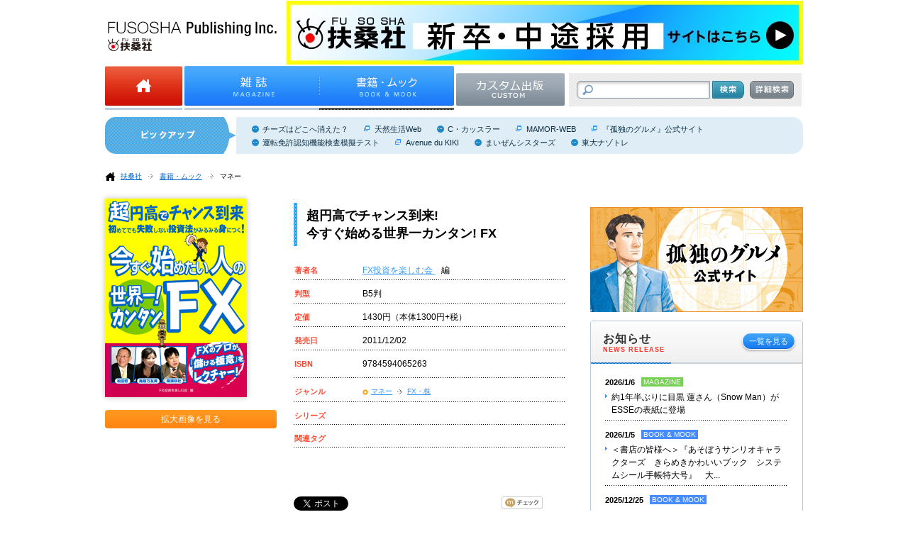

--- FILE ---
content_type: text/html; charset=UTF-8
request_url: https://www.fusosha.co.jp/books/detail/9784594065263
body_size: 80912
content:
<!DOCTYPE HTML>
<html lang="ja">
	<head prefix="og: http://ogp.me/ns# fb: http://ogp.me/ns/fb#">
<!-- Google Tag Manager -->
<script>(function(w,d,s,l,i){w[l]=w[l]||[];w[l].push({'gtm.start':
new Date().getTime(),event:'gtm.js'});var f=d.getElementsByTagName(s)[0],
j=d.createElement(s),dl=l!='dataLayer'?'&l='+l:'';j.async=true;j.src=
'https://www.googletagmanager.com/gtm.js?id='+i+dl;f.parentNode.insertBefore(j,f);
})(window,document,'script','dataLayer','GTM-KQDCL77');</script>
<!-- End Google Tag Manager -->
		<meta charset="UTF-8">
		<title>今すぐ始める世界一カンタン! FX|書籍詳細|扶桑社</title>
		<meta name="description" content="超円高で大チャンス。これ以上簡単な本はないと断言できるFX本!">
		<meta name="keywords" content="今すぐ始める世界一カンタン! FX,FX投資を楽しむ会,マネー,FX・株,扶桑社,書籍">
		<meta name="author" content="FX投資を楽しむ会">
        <meta property="og:image" content="https://www.fusosha.co.jp/img/item/isbn/9784594065263.jpg">
	<!--
		<meta property="og:title" content="">
		<meta property="og:description" content="">
		<meta property="og:type" content="">
		<meta property="og:image" content="">
		<meta property="og:site_name" content="">
		<meta property="og:url" content="">
	-->
		<!--link rel="stylesheet" href="./css/common.css"-->
	    <link rel="stylesheet" type="text/css" href="/css/reset.css" />        <link rel="stylesheet" type="text/css" href="/css/default.css" />        <link rel="stylesheet" type="text/css" href="/css/header.css" />        <link rel="stylesheet" type="text/css" href="/css/footer.css" />        <link rel="stylesheet" type="text/css" href="/css/main.css" />        <link rel="stylesheet" type="text/css" href="/css/resize.css" />
		<link rel="stylesheet" type="text/css" href="/css/contents.css" /><link rel="stylesheet" type="text/css" href="/css/book.css" /><link rel="stylesheet" type="text/css" href="/css/resize.css" /><link rel="stylesheet" type="text/css" href="/css/search.css" /><link rel="stylesheet" type="text/css" href="/css/profile.css" />	<!-- web_dialog_overlay for book_detail.ctp, magazin_detail.ctp, magazin_list.ctp-->
		<style type="text/css">
    .web_dialog_overlay
    {
        position: fixed;
        top: 0;
        right: 0;
        bottom: 0;
        left: 0;
        height: 100%;
        width: 100%;
        margin: 0;
        padding: 0;
        background: #000000;
        opacity: .15;
        filter: alpha(opacity=15);
        -moz-opacity: .15;
        z-index: 101;
        display: none;
    }
		</style>
		<!-- style of element/slide.ctp-->
		<style type="text/css">
			li.content_block:hover{
				z-index:9999 !important;
				overflow: inherit;
			}
		</style>
  		<!--[if lt IE 10]>
          <link rel="stylesheet" type="text/css" href="/css/ie.css" />        <![endif]-->
		<script type="text/javascript" src="https://ajax.googleapis.com/ajax/libs/jquery/1.9.1/jquery.min.js" charset="utf-8"></script>
		<!--[if lt IE 9]>
        <script type="text/javascript" src="/js/html5forie.js"></script>        <![endif]-->
	    <script type="text/javascript" src="/js/common.js"></script>	</head>
	<body class="home">
<!-- Google Tag Manager (noscript) -->
<noscript><iframe src="https://www.googletagmanager.com/ns.html?id=GTM-KQDCL77"
height="0" width="0" style="display:none;visibility:hidden"></iframe></noscript>
<!-- End Google Tag Manager (noscript) -->
		
<header id="header">
		<div class="structure">
			<div class="inner">
				<h1 id="headerLogo"><img src="/img/common/hdr_logo.gif" width="238" height="42" alt="扶桑社 [FUSOSHA Publishing Inc.]" /></h1>
                <div id="headerBanner">
 <a  target ='_blank' href="https://www.fusosha.co.jp/recruit/">
		
		 <img src="https://www.fusosha.co.jp/img/item/saiyo.jpg" width="728" height="90" alt="saiyo.jpg" />
	
	 </a> 
</div> 
					</div>
			<div class="inner">
				<nav id="headerNav">
					<ul class="c">
						<li class="home "><a href="/"><img src="/img/common/hdr_nv_home.gif" width="109" height="112" alt="Home" /></a></li>
						<li class="magazine "><a href="/magazines/index"><img src="/img/common/hdr_nv_mgz.gif" width="190" height="112"  alt="雑誌" /></a></li>
						<li class="bookMook current"><a href="/books/index"><img src="/img/common/hdr_nv_bkmk.gif" width="190" height="112" alt="書籍・ムック" /></a></li>
                        <!-- <li class="forStore "><a href="/forstores/index"><img src="/img/common/hdr_nv_str.gif" width="153" height="92" alt="書店様向け情報" /></a></li> -->
                        <li class="forStore "><a href="/custom/"><img src="/img/common/hdr_nv_custom.gif" width="153" height="92" alt="カスタム出版" /></a></li>
                    </ul>
				</nav>
				<div id="headerSearch">
					<form method="GET" id="search_list" action="/books/search_list">
						<div class="inputText"><input type="text" value="" name="all"  /></div>
						<div class="inputButton"><input type="image" src="/img/common/hdr_srch_ipt_btn.png" alt="検索" onclick="return checkclick()" /></div>
						<div class="detail"><a href="/books/search"><img src="/img/common/hdr_srch_dtl.png" width="62" height="50" alt="詳細検索" /></a></div>
					</form>
				</div>
			</div>
		</div>
</header><!-- /#header -->
<script>
    function checkclick()
    {
       $("#search_list").submit();
    }
</script>		<link rel="stylesheet" type="text/css" href="/css/prettyPhoto.css" /><script type="text/javascript" src="/js/jquery-1.6.1.min.js"></script><script type="text/javascript" src="/js/jquery.prettyPhoto_s.js"></script><script type="text/javascript">
	$(document).ready(function(){
		$("a[rel^='prettyPhoto']").prettyPhoto();
	});
</script>

<div id="trendWord">
	<div class="structure">
		<div class="inner">
			<h2>トレンドワード</h2>
			<ul class="c">
                
				<li><a  href="/books/detail/9784594030193">チーズはどこへ消えた？</a></li>
			                                                                              
                                                                                           
				<li><a target ='_blank' class='link_new' href="https://tennenseikatsu.jp/">天然生活Web</a></li>
			   
                                                                  
				<li><a  href="/books/search_list/?author_id=1914">C・カッスラー</a></li>
			                            
                                                                                           
				<li><a target ='_blank' class='link_new' href="https://mamor-web.jp/">MAMOR-WEB</a></li>
			   
                                                                                           
				<li><a target ='_blank' class='link_new' href="https://kodokuno-gourmet.jp/">『孤独のグルメ』公式サイト</a></li>
			   
                
				<li><a  href="/books/detail/9784594617462">運転免許認知機能検査模擬テスト</a></li>
			                                                                              
                                                                                           
				<li><a target ='_blank' class='link_new' href="https://shop.avekiki-eriko.jp">Avenue du KIKI</a></li>
			   
                
				<li><a  href="/books/detail/9784594616328">まいぜんシスターズ</a></li>
			                                                                              
                
				<li><a  href="/books/detail/9784594090982">東大ナゾトレ</a></li>
			                                                                              
                
			</ul>
		</div>
	</div>
</div><!-- /#trendWord -->

<script type="text/javascript">
$(document).ready(function()
        {
           $('a.link_new').css('background-image', 'url("/img/common/cnt_txlnk_out.gif")');
			
		});
 
</script>
<div id="breadcrums">
	<div class="structure">
		<ul class="c">
			<li class="home"><a href="/index">扶桑社</a></li>
			<li><a href="/books/index">書籍・ムック</a></li>
		    		    <li class="current"><a>
                マネー                </a>
            </li>
            		</ul>
	</div>
</div><!-- /#breadcrums -->
<div id="main">
    <div class="structure">
        <div id="mainContainer">
			<div class="inner">
                <section class="bookDetail">
                    <div class="contents c">
                        <div class="leftCol">
                        
                                                        <div class="image">
                                <ul class="c">

                                                                    <li class="large" >
                                     <a id="main_pic_a" href="https://www.fusosha.co.jp/img/item/isbn/9784594065263.jpg" rel="prettyPhoto[gallery1]">
                                        			<img id="main_pic" class="book" alt="今すぐ始める世界一カンタン! FX" src="https://www.fusosha.co.jp/img/item/isbn/9784594065263.jpg">

                                     </a>
									</li>
                                                                    </ul>
                            </div>
					        <div class="link">
                                <div class="mbutton"><a href="javascript:return false;" id="im_sp" onclick="showImage();" ><span>拡大画像を見る</span></a></div>
								<input type="hidden" name="status" id="status" value="1">
                            </div>
						                        </div>
                        <div class="rightCol">

                            <div class="meta">

                                <h1 id="title">超円高でチャンス到来!<br/>今すぐ始める世界一カンタン! FX<br/></h1>


                                <div class="defineTable">
                                    <table>
                                        <tbody><tr>
                                                <th><p>著者名</p></th>
                                        <td>
                                            <p id="author">
                                                                                                         <a href="/Books/search_list/?author_id=1860">
                                                         FX投資を楽しむ会                                                          </a>
                                                         編
                                                                                                                                          </p>
                                        </td>
                                        </tr>
                                        <tr>
                                            <th>
												<p>判型</p>
											</th>
											<td>
																							<p>B5判</p>
											</td>
                                        </tr>

                                        <tr>
                                            <th>
												<p>定価</p>
											</th>
                                        <td>
											<p id="price">
                                            1430円（本体1300円+税）											</p>
										</td>
                                        </tr>
                                        <tr>
                                            <th><p>発売日</p></th>
                                        <td><p>2011/12/02</p></td>
                                        </tr>
                                        <tr>
                                        <th><p>
                                        ISBN
                                       <!-- <th><p>ISBN</p></th> -->
                                        <p></th>
                                        <td><p>9784594065263</p></td>
                                        </tr>
										<tr>
                                         <th><p>ジャンル</p></th>
													<td>
														<ul>
                                                            															<li class="c">
                                                                                                                        <p><a href="/books/search_list/?junre_id=176">マネー</a></p>
                                                                                                                                                                                    <p><a href="/books/search_list/?junre_id=177">FX・株</a></p>
                                                                                                                        </li>                                                            														</ul>
													</td>
										</tr>
                                        <tr>
													<th><p>シリーズ</p></th>
													<td>
														<ul>
															                                                            														</ul>
													</td>
                                        </tr>
                                        <tr>
                                            <th><p>関連タグ</p></th>
                                        <td>
                                            <p>
                                                                                                                                            </p>
                                        </td>
                                        </tr>
                                        </tbody></table>
                                </div>
                               <div class="snsbuttons c">
                                <ul>
                                <li style="width: 115px;">
                                    <div class="btn" style="max-height: 65px;">
                                            <a href="https://twitter.com/share" class="twitter-share-button"
                                    data-count="vertical" data-url="https://www.fusosha.co.jp/books/detail/9784594065263" data-text="今すぐ始める世界一カンタン! FX" data-lang="ja">ツイート</a>
                                        <script>!function(d,s,id){var js,fjs=d.getElementsByTagName(s)[0];if(!d.getElementById(id)){js=d.createElement(s);js.id=id;js.src="https://platform.twitter.com/widgets.js";fjs.parentNode.insertBefore(js,fjs);}}(document,"script","twitter-wjs");</script>

                                    </div>
                                </li>
                                <li style="width: 70px;">
                                    <div class="btn" style="max-height: 45px;">
                                        <iframe src="//www.facebook.com/plugins/like.php?href=https://www.fusosha.co.jp/books/detail/9784594065263&amp;send=false&amp;layout=box_count&amp;width=70&amp;show_faces=true&amp;font&amp;colorscheme=light&amp;action=like&amp;height=30"
                                        scrolling="no" frameborder="0" dstyle="border:none; overflow:hidden;
                                        width:70px; height:15px;" allowTransparency="true"></iframe>
                                    </div>

                                </li>
                                <li style="width: 50px;">
                                    <div class="btn" style="max-height: 65px;">
                                        <div class="g-plusone" data-size="tall"></div>
                                        <script type="text/javascript" src="https://apis.google.com/js/plusone.js">
                                          {lang: 'ja'}
                                        </script>
                                    </div>

                                </li>
                                <li style="width: 50px;">
                                    <div class="btn" style="max-height: 65px;">
                                        <a href="http://b.hatena.ne.jp/entry/https://www.fusosha.co.jp/books/detail/9784594065263"
                                        class="hatena-bookmark-button" data-hatena-bookmark-title="今すぐ始める世界一カンタン! FX"
                                        data-hatena-bookmark-layout="vertical"
                                        data-hatena-bookmark-lang="en" title="このエントリーをはてなブックマーク
                                        に追加"><img
                                        src="https://b.st-hatena.com/images/entry-button/button-only@2x.png"
                                        alt="このエントリーをはてなブックマークに追加" width="20" height="20"
                                        style="border: none;" /></a><script type="text/javascript"
                                        src="https://b.st-hatena.com/js/bookmark_button.js" charset="utf-8"
                                        async="async"></script>
                                    </div>

                                </li>
                                <li style="width: 30px;">
                                    <div class="btn" style="max-height: 65px;">
                                         <a href="http://mixi.jp/share.pl" class="mixi-check-button">check</a>
                                    <script type="text/javascript" src="https://static.mixi.jp/js/share.js"></script>

                                    </div>
                                 </li>
                                </ul>

                            </div>
<div style="clear: both;">&nbsp;</div>
                                                                        <div id="overlay" class="web_dialog_overlay"></div>
                                	<div class="purchase c" style="z-index: 102;">
                                          	<div class="typelist c">
																							<div class="lbutton book"><a href="#" id="btnLeft">この本を購入する</a></div>
																																	</div>
                                            <div class="shoplist book" style="display: none;" id="dialog">
												<ul class="c">

                                                                                                                                                

                                                                                                        
													<li><div class="lbutton book" onclick="ga('send', 'event', 'amazon', 'FX投資を楽しむ会','今すぐ始める世界一カンタン! FX', 1430);"><a href="http://www.amazon.co.jp/dp/4594065260/fusoshaoffici-22" target="_blank">amazon</a></div></li>
													<li><div class="lbutton book" onclick="ga('send', 'event', 'rakuten','FX投資を楽しむ会','今すぐ始める世界一カンタン! FX', 1430);"><a href="https://books.rakuten.co.jp/rdt/item/?sid=213310&sno=ISBN:9784594065263" target="_blank">楽天ブックス</a></div></li>
                                                 
                                                
												                                                <!-- 20151013 add. teramoto セブンネットショッピングISBN形式変更 start -->
													<li>
														<div class="lbutton book" onclick="ga('send', 'event', '7y','
														FX投資を楽しむ会','
														今すぐ始める世界一カンタン! FX',
														1430);">

														<a href="http://7net.omni7.jp/detail_isbn/
														978-4-594-06526-3"
														target="_blank">セブンネットショッピング</a>
														</div>
													</li>
													<!-- 20151013 add. teramoto セブンネットショッピングISBN形式変更 end -->

                                                    <li><div class="lbutton book" onclick="ga('send', 'event', 'bk1','FX投資を楽しむ会','今すぐ始める世界一カンタン! FX',1430);"><a href="https://www.maruzenjunkudo.co.jp/products/9784594065263" target="_blank">MARUZEN JUNKUDO</a></div></li>
                                                

			<!-- 20160926 add. shimizu ブックサービス削除 end -->
										
			<!-- 20160926 add. shimizu ブックサービス削除 end -->
                                                
													<li><div class="lbutton book" onclick="ga('send', 'event', 'TSUTAYA','FX投資を楽しむ会','今すぐ始める世界一カンタン! FX', 1430);"><a href="http://shop.tsutaya.co.jp/book/product/9784594065263/" target="_blank">TSUTAYA</a></div></li>
												    <li><div class="lbutton book" onclick="ga('send', 'event', 'HMV','FX投資を楽しむ会','今すぐ始める世界一カンタン! FX', 1430);"><a href="http://www.hmv.co.jp/search/searchresults.asp?isbn=9784594065263" target="_blank">HMV&amp;BOOKS online</a></div></li>
                                                                                                													<li><div class="lbutton book" onclick="ga('send', 'event', 'ehon','FX投資を楽しむ会','今すぐ始める世界一カンタン! FX', 1430);"><a href="http://www.e-hon.ne.jp/bec/SA/Detail?refISBN=9784594065263" target="_blank">e-hon</a></div></li>
                                                                                                     
												    <li><div class="lbutton book" onclick="ga('send', 'event', 'honyac','FX投資を楽しむ会','今すぐ始める世界一カンタン! FX', 1430);"><a href="http://www.honyaclub.com/shop/affiliate/itemlist.aspx?etcaff=AFI-LS&isbn=9784594065263" target="_blank">HonyaClub</a></div></li>												
                                                												</ul>
												<div class="close" id="btnClose"></div>
											</div>
											<div class="shoplist ebook" id="dialog2" >
												<ul  class="c">
																									<li><div class="lbutton book" onclick="ga('send', 'event', 'eb_kindle', 'FX投資を楽しむ会','今すぐ始める世界一カンタン! FX',1430);"><a href="http://www.amazon.co.jp/s/ref=nb_sb_noss_1?__mk_ja_JP=%83J%83%5E%83J%83i&url=search-alias%3Ddigital-text&field-keywords=%95%7D%8CK%8E%D0" target="_blank">amazonキンドルストア</a></div></li>
													<li><div class="lbutton book" onclick="ga('send', 'event', 'eb_kobo', 'FX投資を楽しむ会','今すぐ始める世界一カンタン! FX', 1430);"><a href="http://rakuten.kobobooks.com/search/search.html?q=扶桑社" target="_blank">楽天・kobo</a></div></li>
													<li><div class="lbutton book" onclick="ga('send', 'event', 'eb_booklive', 'FX投資を楽しむ会','今すぐ始める世界一カンタン! FX',1430);"><a href="http://booklive.jp/search/keyword?p_id=18" target="_blank">BookLive</a></div></li>
													<li><div class="lbutton book" onclick="ga('send', 'event', 'eb_honto', 'FX投資を楽しむ会','今すぐ始める世界一カンタン! FX', 1430);"><a href="https://www.maruzenjunkudo.co.jp/products/9784594065263" target="_blank">MARUZEN JUNKUDO</a></div></li>
													<li><div class="lbutton book" onclick="ga('send', 'event', 'eb_sony', 'FX投資を楽しむ会','今すぐ始める世界一カンタン! FX', 1430);"><a href="http://ebookstore.sony.jp/search/?publisherName=扶桑社" target="_blank">ソニー・リーダーストア</a></div></li>
																								                                                    </ul>
												<div class="close" id="btnClose2"></div>
											</div>
										</div>
										<div class="sns"></div>
                                                                    </div>

                        </div>
                    </div>
                </section>
            </div>

            <div class="inner">
                <section id="editableArea">
                    <div style="margin-top: 30px;">
                                         </div>
                </section>
            </div>
                        <div class="inner c half fitHeight">
					                    <section  class="col" style="width:100%">
                        <header class="c">
                            <div class="title">
                                <h1>この本の内容</h1>
                            </div>
                        </header>
                        <div class="contents">
                            <div class="mtext">
                                <p>空前の超円高は外貨投資の大チャンス!　FXの仕組みから儲けるためのメンタルの鍛え方まで完全網羅。FXのカリスマ、鳥居万友美・松田哲・陳満咲杜3氏の極秘アドバイス付き!</p>
                            </div>
                        </div>
                    </section>
										            </div>
            				                         <div class="inner">
                <section class="col">
                    <header class="c">
                        <div class="title">
                            <h1 id="destination">著者プロフィール</h1>
                        </div>
                    </header>
                    <div class="contents">
                        <div class="authorProfile">
                                							<a href="/Books/search_list/?author_id=1860">
                                    <div class="image">
                                                                        <img alt="NoImage" src="https://www.fusosha.co.jp/img/author/noimage_author.gif">

                                                                        </div>
    							</a>
                                <div class="meta">
                                    <p><a href="/Books/search_list/?author_id=1860"><strong>FX投資を楽しむ会</strong></a>
                                        <br>                                                </p>
                                </div>

                                                        
																																																															
							
							
							
							
																																			
                        </div>
                    </div>
                </section>
            </div>
                        <div class="inner">
                <section class="col pb0">
                    <header class="c">
                        <div class="title">
                            <h1>おすすめ書籍</h1>
                        </div>
                    </header>
                    <div class="contents">
                        <div class="bookInfoList">
                           <table>
                                <tbody><tr>
                                                                            <td>
                                                                                       <div class="image" >
                                            <a href="/books/detail/9784594067380">
                                                                                        <img class="book" alt="ＦＸ　トラリピの教科書" src="https://www.fusosha.co.jp/img/item/isbn/9784594067380.jpg">
                                                                                        </a>
                                            </div>
                                            <div class="meta">
                                                <h3><a href="/books/detail/9784594067380">ＦＸ　トラリピの教科書</a></h3>
                                                <div class="author"><p>
                                                                                                <a href="/books/search_list/?author_id=1686">
                                                    Yen-SPA!編集部</a>
                                                </p></div>
                                            </div>
                                                                                    </td>
                                                                             <td>
                                                                                       <div class="image" >
                                            <a href="/books/detail/9784594066390">
                                                                                        <img class="book" alt="ＦＸ最強チャート　ＧＭＭＡチャートの真実" src="https://www.fusosha.co.jp/img/item/isbn/9784594066390.jpg">
                                                                                        </a>
                                            </div>
                                            <div class="meta">
                                                <h3><a href="/books/detail/9784594066390">ＦＸ最強チャート　ＧＭＭＡチャートの真実</a></h3>
                                                <div class="author"><p>
                                                                                                <a href="/books/search_list/?author_id=425">
                                                    陳満咲杜</a>
                                                </p></div>
                                            </div>
                                                                                    </td>
                                                                             <td>
                                                                                       <div class="image" >
                                            <a href="/books/detail/9784594612764">
                                                                                        <img class="book" alt="ビットコイン〈仮想通貨〉投資最新理論 " src="https://www.fusosha.co.jp/img/item/isbn/9784594612764.jpg">
                                                                                        </a>
                                            </div>
                                            <div class="meta">
                                                <h3><a href="/books/detail/9784594612764">ビットコイン〈仮想通貨〉投資最新理論 </a></h3>
                                                <div class="author"><p>
                                                                                                <a href="/books/search_list/?author_id=2259">
                                                    高城泰</a>
                                                </p></div>
                                            </div>
                                                                                    </td>
                                     </tr><tr>                                        <td>
                                                                                       <div class="image" >
                                            <a href="/books/detail/9784594616557">
                                                                                        <img class="book" alt="コロナでも楽しく稼ぐ24の方法" src="https://www.fusosha.co.jp/img/item/isbn/9784594616557.jpg">
                                                                                        </a>
                                            </div>
                                            <div class="meta">
                                                <h3><a href="/books/detail/9784594616557">コロナでも楽しく稼ぐ24の方法</a></h3>
                                                <div class="author"><p>
                                                
                                                </p></div>
                                            </div>
                                                                                    </td>
                                                                             <td>
                                                                                       <div class="image" >
                                            <a href="/books/detail/9784594612986">
                                                                                        <img class="book" alt="月収15万円で株投資をはじめたわたしが5年で資産を10倍にした方法を書き込みながら実践する本 " src="https://www.fusosha.co.jp/img/item/isbn/9784594612986.jpg">
                                                                                        </a>
                                            </div>
                                            <div class="meta">
                                                <h3><a href="/books/detail/9784594612986">月収15万円で株投資をはじめたわたしが5年で資産を10倍にした方法を書き込みながら実践する本 </a></h3>
                                                <div class="author"><p>
                                                                                                <a href="/books/search_list/?author_id=2676">
                                                    藤川里絵</a>
                                                </p></div>
                                            </div>
                                                                                    </td>
                                                                             <td>
                                                                                       <div class="image" >
                                            <a href="/books/detail/9784594087173">
                                                                                        <img class="book" alt="勝ってる投資家はみんな知っているチャート分析" src="https://www.fusosha.co.jp/img/item/isbn/9784594087173.jpg">
                                                                                        </a>
                                            </div>
                                            <div class="meta">
                                                <h3><a href="/books/detail/9784594087173">勝ってる投資家はみんな知っているチャート分析</a></h3>
                                                <div class="author"><p>
                                                                                                <a href="/books/search_list/?author_id=3262">
                                                    福島理</a>
                                                </p></div>
                                            </div>
                                                                                    </td>
                                     
                                    </tr>
                                </tbody></table>

                        </div>
                    </div>
                </section>
            </div>
                                    <div class="inner">
                <section class="col">
                    <header class="c">
                        <div class="title">
                            <h1>シリーズ一覧</h1>
                        </div>
                    </header>
                    <div class="contents">
					<div class="searchBook">
						 <ul>
                            									<li>
									<h3> <a  href="/books/search_list/?series_id=30">コミックス</a></h3>
									<div class="searchBookList c">
									
																		 <a class="list_a_style" href="/books/search_list/?series_id=2">だめんず・うぉ～か～</a>
									
																		<a class="list_a_style" href="/books/search_list/?series_id=3">新ナニワ金融道：</a>

																				<a href="/books/search_list/?series_id=129">新ナニワ金融道R（リターンズ）</a>
									
																		 <a class="list_a_style" href="/books/search_list/?series_id=4">西原理恵子のできるかな</a>
									
																		 <a class="list_a_style" href="/books/search_list/?series_id=5">孤独のグルメ</a>
									
																		 <a class="list_a_style" href="/books/search_list/?series_id=65">アラサーちゃん</a>
									
																		 <a class="list_a_style" href="/books/search_list/?series_id=155">ゴハンスキー</a>
									
																		 <a class="list_a_style" href="/books/search_list/?series_id=168">湯遊ワンダーランド</a>
									
																		 <a class="list_a_style" href="/books/search_list/?series_id=169">胸キュンスカッと</a>
									
																		</div>
									</li>
																		<li>
									<h3> <a  href="/books/search_list/?series_id=31">扶桑社ロマンス</a></h3>
									<div class="searchBookList c">
									
																		<a class="list_a_style" href="/books/search_list/?series_id=7">ヒストリカル・ロマンス：</a>

										                                            <a href="/books/search_list/?series_id=69">ヘリオン・シリーズ</a>
											<span>／</span>
										                                            <a href="/books/search_list/?series_id=87">ホーソン兄弟三部作</a>
											<span>／</span>
										                                            <a href="/books/search_list/?series_id=108">マクリーン家の呪い</a>
											<span>／</span>
										                                            <a href="/books/search_list/?series_id=109">リトル・マジック</a>
											<span>／</span>
										                                            <a href="/books/search_list/?series_id=156">公爵の探偵団</a>
											<span>／</span>
										                                            <a href="/books/search_list/?series_id=122">放蕩者トリロジー</a>
											<span>／</span>
										                                            <a href="/books/search_list/?series_id=81">気高き花嫁たち</a>
											<span>／</span>
										                                            <a href="/books/search_list/?series_id=68">淑女たちの修養学校</a>
											<span>／</span>
																				<a href="/books/search_list/?series_id=67">青銅の騎士</a>
									
																		<a class="list_a_style" href="/books/search_list/?series_id=8">ロマンティック・サスペンス：</a>

										                                            <a href="/books/search_list/?series_id=161">光の魔法トリロジー</a>
											<span>／</span>
										                                            <a href="/books/search_list/?series_id=82">真夜中シリーズ</a>
											<span>／</span>
																				<a href="/books/search_list/?series_id=165">私のビリオネア</a>
									
																		<a class="list_a_style" href="/books/search_list/?series_id=9">パラノーマル・ロマンス：</a>

										                                            <a href="/books/search_list/?series_id=128">オドワイヤー家トリロジー</a>
											<span>／</span>
										                                            <a href="/books/search_list/?series_id=66">サイ=チェンジリング</a>
											<span>／</span>
										                                            <a href="/books/search_list/?series_id=176">ドラゴンハート・トリロジー</a>
											<span>／</span>
																				<a href="/books/search_list/?series_id=72">光の輪トリロジー</a>
									
																		<a class="list_a_style" href="/books/search_list/?series_id=10">コンテンポラリィ・ロマンス：</a>

										                                            <a href="/books/search_list/?series_id=76">イン・ブーンズボロ・トリロジー</a>
											<span>／</span>
										                                            <a href="/books/search_list/?series_id=74">ガーデン・トリロジー</a>
											<span>／</span>
										                                            <a href="/books/search_list/?series_id=80">シーサイド・トリロジー</a>
											<span>／</span>
										                                            <a href="/books/search_list/?series_id=71">セブンデイズ・トリロジー</a>
											<span>／</span>
										                                            <a href="/books/search_list/?series_id=110">ドーン・シリーズ</a>
											<span>／</span>
										                                            <a href="/books/search_list/?series_id=70">ドリーム・トリロジー</a>
											<span>／</span>
										                                            <a href="/books/search_list/?series_id=75">ブライド・カルテット </a>
											<span>／</span>
										                                            <a href="/books/search_list/?series_id=111">ローガン家物語</a>
											<span>／</span>
										                                            <a href="/books/search_list/?series_id=77">失われた鍵トリロジー</a>
											<span>／</span>
										                                            <a href="/books/search_list/?series_id=79">妖精の丘トリロジー</a>
											<span>／</span>
										                                            <a href="/books/search_list/?series_id=137">星の守り人トリロジー</a>
											<span>／</span>
										                                            <a href="/books/search_list/?series_id=73">海辺の街トリロジー</a>
											<span>／</span>
										                                            <a href="/books/search_list/?series_id=124">無法者シリーズ</a>
											<span>／</span>
										                                            <a href="/books/search_list/?series_id=112">野に生きる花たち</a>
											<span>／</span>
																				<a href="/books/search_list/?series_id=78">魔女の島トリロジー</a>
									
																		</div>
									</li>
																		<li>
									<h3> <a  href="/books/search_list/?series_id=32">扶桑社ミステリー</a></h3>
									<div class="searchBookList c">
									
																		<a class="list_a_style" href="/books/search_list/?series_id=38">ミステリー：</a>

										                                            <a href="/books/search_list/?series_id=89">5分間ミステリー</a>
											<span>／</span>
										                                            <a href="/books/search_list/?series_id=55">アール・スワガー・シリーズ</a>
											<span>／</span>
										                                            <a href="/books/search_list/?series_id=53">スワガー・サーガ</a>
											<span>／</span>
										                                            <a href="/books/search_list/?series_id=92">フル・シリーズ</a>
											<span>／</span>
										                                            <a href="/books/search_list/?series_id=54">ボブリー・スワガー・シリーズ</a>
											<span>／</span>
										                                            <a href="/books/search_list/?series_id=140">レイ・クルーズ・シリーズ</a>
											<span>／</span>
																				<a href="/books/search_list/?series_id=105">予期せぬ結末</a>
									
																		<a class="list_a_style" href="/books/search_list/?series_id=39">サスペンス：</a>

										                                            <a href="/books/search_list/?series_id=101">ジャック・マカヴォイ</a>
											<span>／</span>
										                                            <a href="/books/search_list/?series_id=107">テリー・マッケイレブ</a>
											<span>／</span>
										                                            <a href="/books/search_list/?series_id=100">ハリー・ボッシュ</a>
											<span>／</span>
										                                            <a href="/books/search_list/?series_id=94">ホプキンズ・シリーズ</a>
											<span>／</span>
										                                            <a href="/books/search_list/?series_id=95">刑事エイブ・リーバーマン</a>
											<span>／</span>
																				<a href="/books/search_list/?series_id=60">女検死官ジェシカ・コラン</a>
									
																		<a class="list_a_style" href="/books/search_list/?series_id=40">アクション：</a>

										                                            <a href="/books/search_list/?series_id=167">NUMAファイル</a>
											<span>／</span>
										                                            <a href="/books/search_list/?series_id=120">アイザック・ベル</a>
											<span>／</span>
										                                            <a href="/books/search_list/?series_id=131">オレゴンファイル</a>
											<span>／</span>
										                                            <a href="/books/search_list/?series_id=91">ステファニー・プラム</a>
											<span>／</span>
										                                            <a href="/books/search_list/?series_id=172">ダーク・ピット</a>
											<span>／</span>
										                                            <a href="/books/search_list/?series_id=171">トム・クランシーのオプ・センター</a>
											<span>／</span>
																				<a href="/books/search_list/?series_id=139">ファーゴ夫妻シリーズ</a>
									
																		<a class="list_a_style" href="/books/search_list/?series_id=41">ホラー：</a>

										                                            <a href="/books/search_list/?series_id=56">ヴァンパイア・クロニクルズ</a>
											<span>／</span>
										                                            <a href="/books/search_list/?series_id=96">スケルトン・クルー</a>
											<span>／</span>
										                                            <a href="/books/search_list/?series_id=98">ストレンジ・ハイウェイズ</a>
											<span>／</span>
										                                            <a href="/books/search_list/?series_id=62">ナイトワールド・サイクル</a>
											<span>／</span>
										                                            <a href="/books/search_list/?series_id=97">バックマン・ブックス</a>
											<span>／</span>
																				<a href="/books/search_list/?series_id=64">始末屋ジャック・シリーズ</a>
									
																		<a class="list_a_style" href="/books/search_list/?series_id=42">ファンタジー：</a>

																				<a href="/books/search_list/?series_id=85">スリーピング・ビューティ</a>
									
																		 <a class="list_a_style" href="/books/search_list/?series_id=43">本格ミステリー</a>
									
																		</div>
									</li>
																	<li>
											<h3><a href="/books/search_list/?series_id=33">扶桑社文庫</a></h3>
								</li>
																	<li>
									<h3> <a  href="/books/search_list/?series_id=34">扶桑社新書</a></h3>
									<div class="searchBookList c">
									
																		 <a class="list_a_style" href="/books/search_list/?series_id=106">倉山満　嘘だらけ～シリーズ</a>
									
																		 <a class="list_a_style" href="/books/search_list/?series_id=117">シンシアリー　韓国人による～シリーズ</a>
									
																		 <a class="list_a_style" href="/books/search_list/?series_id=162">驚きの地方創生</a>
									
																		</div>
									</li>
																		<li>
									<h3> <a  href="/books/search_list/?series_id=35">別冊エッセ・エッセの本</a></h3>
									<div class="searchBookList c">
									
																		<a class="list_a_style" href="/books/search_list/?series_id=44">とっておきシリーズ：</a>

										                                            <a href="/books/search_list/?series_id=138"> とっておきシリーズ SPECIAL</a>
											<span>／</span>
										                                            <a href="/books/search_list/?series_id=135">とっておきシリーズ　コンパクト版</a>
											<span>／</span>
										                                            <a href="/books/search_list/?series_id=133">とっておきシリーズ　プラス</a>
											<span>／</span>
																				<a href="/books/search_list/?series_id=134">とっておきシリーズ　プレミアム</a>
									
																		 <a class="list_a_style" href="/books/search_list/?series_id=45">別冊エッセBasic</a>
									
																		 <a class="list_a_style" href="/books/search_list/?series_id=46">ちびくっく</a>
									
																		 <a class="list_a_style" href="/books/search_list/?series_id=47">ポケットレシピ</a>
									
																		<a class="list_a_style" href="/books/search_list/?series_id=48">ポケット実用：</a>

																				<a href="/books/search_list/?series_id=104">いまさら聞けない〇〇の基本</a>
									
																		 <a class="list_a_style" href="/books/search_list/?series_id=115">覚えておきたい！シリーズ</a>
									
																		 <a class="list_a_style" href="/books/search_list/?series_id=116">ベストレシピランキング</a>
									
																		 <a class="list_a_style" href="/books/search_list/?series_id=132">私の定番</a>
									
																		 <a class="list_a_style" href="/books/search_list/?series_id=158">ESSE the BEST</a>
									
																		 <a class="list_a_style" href="/books/search_list/?series_id=166">ESSE健康シリーズ</a>
									
																		 <a class="list_a_style" href="/books/search_list/?series_id=174">旬の食材シリーズ</a>
									
																		 <a class="list_a_style" href="/books/search_list/?series_id=175">安ウマ食材シリーズ</a>
									
																		</div>
									</li>
																		<li>
									<h3> <a  href="/books/search_list/?series_id=36">別冊住まいの設計</a></h3>
									<div class="searchBookList c">
									
																		 <a class="list_a_style" href="/books/search_list/?series_id=49">Relife+</a>
									
																		 <a class="list_a_style" href="/books/search_list/?series_id=50">MY HOME 100選</a>
									
																		 <a class="list_a_style" href="/books/search_list/?series_id=57">地元の工務店で建てた家</a>
									
																		 <a class="list_a_style" href="/books/search_list/?series_id=160">オトナリノベーション</a>
									
																		</div>
									</li>
																		<li>
									<h3> <a  href="/books/search_list/?series_id=37">別冊SPA！</a></h3>
									<div class="searchBookList c">
									
																		 <a class="list_a_style" href="/books/search_list/?series_id=51">YenSPA!</a>
									
																		</div>
									</li>
																	<li>
											<h3><a href="/books/search_list/?series_id=59">扶桑社エンターテイメント</a></h3>
								</li>
																	<li>
									<h3> <a  href="/books/search_list/?series_id=61">扶桑社セレクト</a></h3>
									<div class="searchBookList c">
									
																		 <a class="list_a_style" href="/books/search_list/?series_id=93">登山家たちのサバイバル</a>
									
																		</div>
									</li>
																	<li>
											<h3><a href="/books/search_list/?series_id=102">私服だらけの中居正広増刊号</a></h3>
								</li>
																<li>
											<h3><a href="/books/search_list/?series_id=103">樫木裕実カーヴィーボディ</a></h3>
								</li>
																<li>
											<h3><a href="/books/search_list/?series_id=113">ガールズトライブ</a></h3>
								</li>
																<li>
											<h3><a href="/books/search_list/?series_id=114">坪内祐三VS福田和也</a></h3>
								</li>
																<li>
											<h3><a href="/books/search_list/?series_id=118">Jの瞑想</a></h3>
								</li>
																<li>
											<h3><a href="/books/search_list/?series_id=119">ジワジワ来る</a></h3>
								</li>
																<li>
											<h3><a href="/books/search_list/?series_id=123">ニュース バカ一代</a></h3>
								</li>
																<li>
											<h3><a href="/books/search_list/?series_id=126">おかんメール</a></h3>
								</li>
																<li>
											<h3><a href="/books/search_list/?series_id=130">森巣博ギャンブル叢書</a></h3>
								</li>
																	<li>
									<h3> <a  href="/books/search_list/?series_id=141">FUSOSHA MOOK</a></h3>
									<div class="searchBookList c">
									
																		<a class="list_a_style" href="/books/search_list/?series_id=142">cookpad いいとこどりレシピムック：</a>

										                                            <a href="/books/search_list/?series_id=145">extra</a>
											<span>／</span>
																				<a href="/books/search_list/?series_id=144">コンパクト版</a>
									
																		 <a class="list_a_style" href="/books/search_list/?series_id=143">韓国時代劇歴史大全</a>
									
																		 <a class="list_a_style" href="/books/search_list/?series_id=146">フィギュアスケートLife</a>
									
																		 <a class="list_a_style" href="/books/search_list/?series_id=147">Saison d'Eriko</a>
									
																		 <a class="list_a_style" href="/books/search_list/?series_id=148">文房具屋さん大賞</a>
									
																		 <a class="list_a_style" href="/books/search_list/?series_id=149">NITORI magazine</a>
									
																		 <a class="list_a_style" href="/books/search_list/?series_id=150">RoomClip Style</a>
									
																		 <a class="list_a_style" href="/books/search_list/?series_id=151">DELISH KITCHEN</a>
									
																		 <a class="list_a_style" href="/books/search_list/?series_id=152">レシピブログmagazine</a>
									
																		 <a class="list_a_style" href="/books/search_list/?series_id=153">Make Me Happy</a>
									
																		 <a class="list_a_style" href="/books/search_list/?series_id=154">かけがえのない旅のつくりかた</a>
									
																		 <a class="list_a_style" href="/books/search_list/?series_id=164">夢を引き寄せる手帳術</a>
									
																		</div>
									</li>
																	<li>
											<h3><a href="/books/search_list/?series_id=157">闇の支配者セレクション</a></h3>
								</li>
																<li>
											<h3><a href="/books/search_list/?series_id=163">東大ナゾトレ</a></h3>
								</li>
																<li>
											<h3><a href="/books/search_list/?series_id=170">自宅でできるライザップ</a></h3>
								</li>
																<li>
											<h3><a href="/books/search_list/?series_id=173">天然生活の本・別冊天然生活</a></h3>
								</li>
								                           </ul>
					</div>
                    </div>
                </section>
            </div>
           <!--
            <div class="inner">
                <section class="col">
                    <header class="c">
                        <div class="title">
                            <h1>関連ジャンル</h1>
                        </div>
                    </header>
                    <div class="contents">
                        <div class="wordLinkList">
                            <ul>
                                                            <li><a href="/books/search_list/?junre_disp03=1">
                                 ロマンス
                                </a></li>
                                                             <li><a href="/books/search_list/?junre_disp03=2">
                                 ミステリー
                                </a></li>
                                                             <li><a href="/books/search_list/?junre_disp03=1">
                                 アナウンサー
                                </a></li>
                                                             <li><a href="/books/search_list/?junre_disp03=2">
                                 バラエティ
                                </a></li>
                                                             <li><a href="/books/search_list/?junre_disp03=3">
                                 ドラマ
                                </a></li>
                                                             <li><a href="/books/search_list/?junre_disp03=4">
                                 その他
                                </a></li>
                                                             <li><a href="/books/search_list/?junre_disp03=1">
                                 毎日のおかず
                                </a></li>
                                                             <li><a href="/books/search_list/?junre_disp03=2">
                                 和食
                                </a></li>
                                                             <li><a href="/books/search_list/?junre_disp03=3">
                                 洋食
                                </a></li>
                                                             <li><a href="/books/search_list/?junre_disp03=4">
                                 中華・エスニック
                                </a></li>
                                                             <li><a href="/books/search_list/?junre_disp03=5">
                                 お弁当
                                </a></li>
                                                             <li><a href="/books/search_list/?junre_disp03=6">
                                 麺・どんぶり
                                </a></li>
                                                             <li><a href="/books/search_list/?junre_disp03=7">
                                 鍋・スープ
                                </a></li>
                                                             <li><a href="/books/search_list/?junre_disp03=8">
                                 サラダ
                                </a></li>
                                                             <li><a href="/books/search_list/?junre_disp03=9">
                                 おつまみ
                                </a></li>
                                                             <li><a href="/books/search_list/?junre_disp03=10">
                                 パン・お菓子
                                </a></li>
                                                             <li><a href="/books/search_list/?junre_disp03=11">
                                 定番おかず・料理の基本
                                </a></li>
                                                             <li><a href="/books/search_list/?junre_disp03=12">
                                 スピード＆簡単おかず
                                </a></li>
                                                             <li><a href="/books/search_list/?junre_disp03=13">
                                 健康＆ダイエットおかず
                                </a></li>
                                                             <li><a href="/books/search_list/?junre_disp03=14">
                                 節約おかず
                                </a></li>
                                                             <li><a href="/books/search_list/?junre_disp03=15">
                                 冷凍＆冷蔵保存レシピ・保存食
                                </a></li>
                                                             <li><a href="/books/search_list/?junre_disp03=16">
                                 おもてなしレシピ
                                </a></li>
                                                             <li><a href="/books/search_list/?junre_disp03=17">
                                 便利調理器具レシピ
                                </a></li>
                                                             <li><a href="/books/search_list/?junre_disp03=18">
                                 浜内千波さんの本
                                </a></li>
                                                             <li><a href="/books/search_list/?junre_disp03=19">
                                 栗原はるみさんの本
                                </a></li>
                                                             <li><a href="/books/search_list/?junre_disp03=1">
                                 住宅
                                </a></li>
                                                             <li><a href="/books/search_list/?junre_disp03=2">
                                 収納・インテリア
                                </a></li>
                                                             <li><a href="/books/search_list/?junre_disp03=3">
                                 家事
                                </a></li>
                                                             <li><a href="/books/search_list/?junre_disp03=4">
                                 育児
                                </a></li>
                                                             <li><a href="/books/search_list/?junre_disp03=5">
                                 妊娠・出産
                                </a></li>
                                                             <li><a href="/books/search_list/?junre_disp03=6">
                                 マナー
                                </a></li>
                                                             <li><a href="/books/search_list/?junre_disp03=7">
                                 医療・健康情報
                                </a></li>
                                                             <li><a href="/books/search_list/?junre_disp03=8">
                                 マネー・節約
                                </a></li>
                                                             <li><a href="/books/search_list/?junre_disp03=9">
                                 ダイエット・美容
                                </a></li>
                                                             <li><a href="/books/search_list/?junre_disp03=10">
                                 ファッション
                                </a></li>
                                                             <li><a href="/books/search_list/?junre_disp03=11">
                                 ライフスタイル
                                </a></li>
                                                             <li><a href="/books/search_list/?junre_disp03=12">
                                 通販・取り寄せ
                                </a></li>
                                                             <li><a href="/books/search_list/?junre_disp03=1">
                                 ガーデニング
                                </a></li>
                                                             <li><a href="/books/search_list/?junre_disp03=2">
                                 手づくり
                                </a></li>
                                                             <li><a href="/books/search_list/?junre_disp03=3">
                                 スポーツ
                                </a></li>
                                                             <li><a href="/books/search_list/?junre_disp03=4">
                                 旅行・ガイドブック
                                </a></li>
                                                             <li><a href="/books/search_list/?junre_disp03=5">
                                 アウトドア
                                </a></li>
                                                             <li><a href="/books/search_list/?junre_disp03=6">
                                 ペット
                                </a></li>
                                                             <li><a href="/books/search_list/?junre_disp03=1">
                                 リーガル・ハイ
                                </a></li>
                                                             <li><a href="/books/search_list/?junre_disp03=1">
                                 神道・神社
                                </a></li>
                                                             <li><a href="/books/search_list/?junre_disp03=13">
                                 カレンダー・手帳
                                </a></li>
                                                         </ul>
                        </div>
                    </div>
                </section>
            </div>
            -->

        </div><!-- /#mainContainer -->
<aside id="mainAside">
	
        <section id="asideLargeBanner">
<a target='_blank' href="https://kodokuno-gourmet.jp/">

  <img src="https://www.fusosha.co.jp/img/item/kodokug_300x148_3.jpg" width="300" alt="kodokug_300x148_3.jpg">

</a>
 </section>	<section id="asideRelease" class="col">
		<header class="c">
	<div class="title">
		<h1>お知らせ</h1>
		<h2>NEWS RELEASE</h2>
	</div>
	<div class="link">
		<div><a href="/news/info">一覧を見る</a></div>
	</div>
</header>
<div class="contents">
	<div class="textList">
		<ul>
		       	    <li>
				<div class="meta c"><time>2026/1/6</time>
                <p class="type m">MAGAZINE</p>                 </div>
              <div class="text"><p class="link"><a href="/news/info/info_article/541">約1年半ぶりに目黒 蓮さん（Snow Man）がESSEの表紙に登場</a></p></div>
			</li>
               	    <li>
				<div class="meta c"><time>2026/1/5</time>
                <p class="type b">BOOK &amp; MOOK</p>                 </div>
              <div class="text"><p class="link"><a href="/news/info/info_article/540">＜書店の皆様へ＞『あそぼうサンリオキャラクターズ　きらめきかわいいブック　システムシール手帳特大号』　大...</a></p></div>
			</li>
               	    <li>
				<div class="meta c"><time>2025/12/25</time>
                <p class="type b">BOOK &amp; MOOK</p>                 </div>
              <div class="text"><p class="link"><a href="/news/info/info_article/539">＜健康 安全 手間なし 60代こそレンチンごはん＞お詫びと訂正</a></p></div>
			</li>
               	    <li>
				<div class="meta c"><time>2025/12/19</time>
                <p class="type b">BOOK &amp; MOOK</p>                 </div>
              <div class="text"><p class="link"><a href="/news/info/info_article/538">＜大人の旧車イズム＞お詫びと訂正</a></p></div>
			</li>
               	    <li>
				<div class="meta c"><time>2025/12/2</time>
                <p class="type b">BOOK &amp; MOOK</p>                 </div>
              <div class="text"><p class="link"><a href="/news/info/info_article/537">＜韓国スター俳優完全データ名鑑2026年度版＞お詫びと訂正</a></p></div>
			</li>
        		</ul>
	</div>
</div>
	</section>
	<section id="asideBookMook" class="col">
	   <header class="c">
	<div class="title">
		<h1>書籍・ムック</h1>
		<h2>BOOK &amp; MOOK</h2>
	</div>
	<div class="link">
		<div><a href="/books/index">書籍・ムックトップへ</a></div>
	</div>
</header>
<div class="contents">
	<div class="bookInfo">
		<div class="c">
			<div class="image">
            <a href="/Books/detail/9784594624392">
                        <img src="https://www.fusosha.co.jp/img/item/isbn/9784594624392.jpg" alt="あそぼうサンリオキャラクターズ　きらめきかわいいブック システムシール手帳特大号" />
                        </a>
            </div>
			<div class="meta">
				<h3><a href="/books/detail/9784594624392">あそぼうサンリオキャラクターズ　きらめきかわいいブック システムシール手帳特大号</a></h3>
				<div class="author"><p>
				<a href="/books/search_list/?author_id=3421">
                株式会社サンリオ  
                </a>
				著 				</p>
				</div>
				<h4></h4>
			</div>
		</div>
		<div class="text"><p></p></div>
		<div class="linkDetail"><a href="/books/detail/9784594624392"><span>詳細を見る</span></a></div>
	</div>
    
    
</div>
	</section>
	<section id="asideMagazine" class="col">
	   <header class="c">
	<div class="title">
		<h1>雑誌</h1>
		<h2>MAGAZINE</h2>
	</div>
	<div class="link">
		<div><a href="/magazines/index">雑誌トップへ</a></div>
	</div>
</header>
<div class="contents">
    	<div class="bookInfo">
		<div class="c">
			<div class="image">
            <a href="/magazines/detail/4912120710263">
                        <img src="https://www.fusosha.co.jp/img/item/isbn/4912120710263.jpg" alt="ラクに　健康的に　錯覚で！ 老けずにやせる！" />
                        </a>    
            </div>
			<div class="meta">
				<h3><a href="/magazines/lists/2"><img src="https://www.fusosha.co.jp/img/item/isbn/2.gif" alt="ESSE" /></a></h3>
				<time>2026年2月号</time>
				<h4></h4>
			</div>
		</div>
		<div class="text"><p></p></div>
		<div class="linkDetail"><a href="/magazines/detail/4912120710263"><span>詳細を見る</span></a></div>
	</div>
    </div>	</section>
	<section id="asideLargeBanner">
		<a href="http://www.fusosha.co.jp/custom/" target="_blank"><img src="https://www.fusosha.co.jp/img/ban/custom_ban300150.png" width="300" style="margin-top:15px;"></a>
	 </section>
</aside><!-- /#mainAside -->        <!-- /#mainAside -->
    </div>
</div>
<script type="text/javascript">
function read_more()
{
   document.getElementById("first_text").style.display="none";
   document.getElementById("more_text").style.display="block";
   document.getElementById("maineditorsVoice").style.height="auto";
}
function no_read_more()
{
   document.getElementById("first_text").style.display="block";
   document.getElementById("more_text").style.display="none";
}
function changeImage(id)
 {
    document.getElementById("main_pic").src = document.getElementById(id).src;

 }
 function load_image($imageName)
 {
   $.ajax({
        url:"/books/load_image/"+$imageName,
        type:"GET",
        success:function(data){
          if($.trim(data)!=""){
            document.getElementById("main_pic").src = data;
          }

        }

    });
 }

 function load_image_sp()
 {

   var text= $("#im_sp").text(); //alert(text);
   if(text=="中身を見る")
    {
		var imageName = '9784594065263_sp.jpg'; //alert(imageName);
		$("#im_sp").text("書籍画像を見る");
    }
	if(text=="書籍画像を見る")
    {
		var imageName = '9784594065263.jpg';
		$("#im_sp").text("中身を見る");
    }
   $.ajax({
        url:"/Books/load_image_sp/"+imageName,
        type:"GET",
        success:function(data){
           if($.trim(data)!=""){
           document.getElementById("main_pic").src = data;
           $("#main_pic_a").attr("href","https://www.fusosha.co.jp/img/item/isbn/"+imageName);
          }

        }

    });
 }
    $(document).ready(function ()
    {
    $("#btnLeft").click(function (e)
    {
        $("#overlay").show();
        $("#dialog").fadeIn(1000);
        e.preventDefault();
    });

    $("#btnRight").click(function (e)
    {
        $("#overlay").show();
        $("#dialog2").fadeIn(1000);
        e.preventDefault();
    });

    $("#btnClose").click(function (e)
    {
        $("#overlay").hide();
        $("#dialog").fadeOut(300);
        e.preventDefault();
    });
    $("#btnClose2").click(function (e)
    {
        $("#overlay").hide();
        $("#dialog2").fadeOut(300);
        e.preventDefault();
    });
    $("#overlay").click(function (e)
    {
        $("#overlay").hide();
        $("#dialog").fadeOut(300);
        $("#dialog2").fadeOut(300);
        e.preventDefault();
    });




    });
    /*
    function request(name_site)
    {
        var name_site = "'"+name_site+"'"; //alert(name_site);
        var author = "'"+$("p#author").text()+"'"; //alert(author);
        var price = $("p#price").text();  //alert(price);
        var title = "'"+$("h1#title").text()+"'";  //alert(title);
        ga('send', 'event', name_site, author, title, price);
    }
    */
    $(document).ready(function()
    {
        $('#test').click(function() {

			 var scrolltest = $("#destination").offset().top-150;

			 $('html, body').animate({
			  scrollTop: scrolltest
			 },550);
         });

	});
    function showImage()
    {
        $('#main_pic_a').trigger('click');
    }
   </script>		<div id="pagetop">
	<div class="structure">
		<a href="#header">ページの先頭へ</a>
	</div>
</div><!-- /#pagetop -->		<div id="bottomBreadcrums">
	<div class="structure">
		<ul class="c">
			<li class="home current"><a href="/index">扶桑社のトップページ</a></li>
		</ul>
	</div>
</div><!-- /#bottomBreadcrums -->		<footer id="footer">
	<div class="structure">
		<div id="footerSitemap">
			<div class="inner">
				<div class="magazine col">
					<h2><a href="/magazines/index">雑誌</a></h2>
					<div class="list">
						<ul class="c">
							<li><a href="/magazines/spa/">SPA!</a></li>
							<li><a href="/magazines/esse/">ESSE</a></li>
							<li><a href="/magazines/numerotokyo/">Numero TOKYO</a></li>
							<!-- <li><a href="/magazines/sumainosekkei/">住まいの設計</a></li> -->
							<!-- <li><a href="/magazines/relife/">relife+（リライフプラス）</a></li> -->
							<!-- <li><a href="/magazines/yenspa/">Yen SPA!</a></li> -->
							<li><a href="/magazines/mamor/">MAMOR</a></li>
							<!-- <li><a href="/magazines/ourimperialfamily/">皇室</a></li> -->
							<li><a href="/magazines/tennenseikatsu/">天然生活</a></li>
						</ul>
					</div>
				</div>
				<div class="bookMook col">
					<h2><a href="/books/index">書籍・ムック</a></h2>
					<div class="list c">
						<div class="col2">
						<h3>特設コンテンツ</h3>
							<ul class="c">
							<li><a href="/special/">特設サイト一覧</a></li>
								<li>
							</ul>							
							<h3>ジャンルから書籍を探す</h3>
							<ul class="c">
								<li><a href="/books/search_list/?junre_id=19">暮らし・趣味実用</a></li>
								<li><a href="/books/search_list/?junre_id=1">小説・ノンフィクション</a></li>
								<li><a href="/books/search_list/?junre_id=8">エンターテイメント</a></li>
								<li><a href="/books/search_list/?junre_id=58">サブカルチャー・コミック</a></li>
								<li><a href="/books/search_list/?junre_id=167">ビジネス・資格</a></li>
								<li><a href="/books/search_list/?junre_id=171">生き方・ハウツー</a></li>
								<li><a href="/books/search_list/?junre_id=161">社会・経済・思想</a></li>
								<li><a href="/books/search_list/?junre_id=176">マネー</a></li>
							</ul>
							<h3>電子書籍を探す</h3>
							<ul class="c">
								<li><a href="/Books/search_list/?digital=1">扶桑社の電子書籍</a></li>
								<li><a href="/e-book/" target="_blank">電子書籍オリジナル</a></li>
							</ul>
						</div>
						<div class="col2">
							<h3>レーベル・シリーズから書籍を探す</h3>
							<ul class="c">
								<li><a href="/books/search_list/?series_id=35">別冊エッセ・エッセの本</a></li>
								<li class="l2"><a href="/books/search_list/?series_id=44">とっておきシリーズ</a></li>
								<li class="l2"><a href="/books/search_list/?series_id=116">ベストレシピランキング</a></li>
								<li><a href="/books/search_list/?series_id=36">別冊住まいの設計</a></li>
								<li><a href="/books/search_list/?series_id=30">コミック</a></li>
								<li class="l2"><a href="/Books/search_list/?series_id=5">孤独のグルメ</a></li>
								<li class="l2"><a href="/books/search_list/?series_id=65">アラサーちゃん</a></li>
								<li><a href="/books/search_list/?series_id=32">扶桑社ミステリー</a></li>
								<li class="l2"><a href="/books/search_list/?series_id=54">ボブ・リー・スワガー</a></li>
								<li><a href="/books/search_list/?series_id=31">扶桑社ロマンス</a></li>
                                <li><a href="/books/search_list/?series_id=33">扶桑社文庫</a></li>
								<li><a href="/books/search_list/?series_id=34">扶桑社新書</a></li>
							</ul>
						</div>
					</div>
				</div>
				<div class="company col">
					<h2><a href="/profile/">会社情報</a></h2>
					<div class="list">
						<ul class="c">
							<li><a href="/profile/">会社概要</a></li>
							<li><a href="/news/info/info_article/31">採用情報</a></li>
							<li><a href="/profile/contact">お問い合わせ</a></li>
							<li><a href="/fm/reader_survey/">読者アンケート</a></li>
							<li><a href="/mediadata/" target="_blank">広告に関するお問い合わせ</a></li>
							<li><a href="/sousei/">地方創生なら扶桑社に<br>お任せください</a></li>
							<li><a href="/custom/">企業出版・カスタム出版に<br />関するお問い合わせ</a></li>
							<li><a href="/profile/snsmedias">扶桑社のソーシャルメディア</a></li>
							<li><a href="/profile/privacy">プライバシーポリシー</a></li>
							<li><a href="/profile/copyright">著作権について</a></li>
							<li><a href="http://www.fujimediahd.co.jp/" target="_blank">フジ・メディア・ホールディングス</a></li>
						</ul>
					</div>
				</div>
			</div>
			<div class="inner">
				<div class="webmedia col">
					<h2><a href="/profile/snsmedias">web媒体</a></h2>
					<div class="list">
						<ul class="c">
							<li><a href="http://nikkan-spa.jp/" target="_blank">日刊SPA!</a></li>
							<li><a href="http://joshi-spa.jp/" target="_blank">女子SPA!</a></li>
							<li><a href="https://nikkan-spa.jp/myspa/" target="_blank">MySPA!</a></li>
							<li><a href="http://hbol.jp/" target="_blank">HARBOR BUSINESS Online</a></li>
							<li><a href="https://esse-online.jp/" target="_blank">ESSE online</a></li>
							<li><a href="http://numero.jp/" target="_blank">Numero.jp</a></li>
						</ul>
						<ul class="c">
							<li><a href="https://tennenseikatsu.jp/" target="_blank">天然生活WEB</a></li>
							<li><a href="https://esse-online.jp/list/sumai" target="_blank">日刊Sumai</a></li>
							<li><a href="https://colorfuru.jp/" target="_blank">カラふる</a></li>
							<li><a href="https://mamor-web.jp/" target="_blank">MAMOR-WEB</a></li>
							<li><a href="https://kodokuno-gourmet.jp/" target="_blank">孤独のグルメ</a></li>
						</ul>
					</div>
				</div>
			</div>
		</div><!-- /#footerSitemap -->
		<div id="footerID">
			<div id="footerLogo"><a href="/"><img src="/img/common/ftr_logo.gif" width="241" height="21" alt="扶桑社 [FUSOSHA Publishing Inc.]"></a></div>
			<div id="footerCopyright">&copy; FUSOSHA All Rights Reserved.</div>
		</div>
	</div>
</footer><!-- /#footer -->	</body>

</html>




--- FILE ---
content_type: text/html; charset=utf-8
request_url: https://accounts.google.com/o/oauth2/postmessageRelay?parent=https%3A%2F%2Fwww.fusosha.co.jp&jsh=m%3B%2F_%2Fscs%2Fabc-static%2F_%2Fjs%2Fk%3Dgapi.lb.en.2kN9-TZiXrM.O%2Fd%3D1%2Frs%3DAHpOoo_B4hu0FeWRuWHfxnZ3V0WubwN7Qw%2Fm%3D__features__
body_size: 161
content:
<!DOCTYPE html><html><head><title></title><meta http-equiv="content-type" content="text/html; charset=utf-8"><meta http-equiv="X-UA-Compatible" content="IE=edge"><meta name="viewport" content="width=device-width, initial-scale=1, minimum-scale=1, maximum-scale=1, user-scalable=0"><script src='https://ssl.gstatic.com/accounts/o/2580342461-postmessagerelay.js' nonce="42Hg_C5IYUmPh17EJt5JnA"></script></head><body><script type="text/javascript" src="https://apis.google.com/js/rpc:shindig_random.js?onload=init" nonce="42Hg_C5IYUmPh17EJt5JnA"></script></body></html>

--- FILE ---
content_type: text/css
request_url: https://www.fusosha.co.jp/css/header.css
body_size: 3871
content:
@charset 'utf-8';

/**************************************************
 *
 * header
 *
 **************************************************/
#header {}

/**
 * logo
 */
#headerLogo {
	position: relative;
	float: left;
	margin: 30px 0 13px 16px;
}

/**
 * mainBanner
 */
#headerBanner {
	float: left;
	margin: 1px 0 0 14px;
	line-height: 0;
}

/**
 * global navigation
 */
#headerNav {
	position: relative;
	float: left;
}
#headerNav ul {
	line-height: 0;
}
#headerNav li {
	float: left;
	margin-top: 2px;
	padding-bottom: 6px;
	background: url(../img/common/hdr_nv_bg.gif) repeat-x 0 bottom;
}
#headerNav li.current {
	background: url(../img/common/hdr_nv_bg_on.gif) repeat-x 0 bottom;
}
#headerNav li a {
	display: block;
	height: 56px;
	overflow: hidden;
}
#headerNav li a:hover img {
	margin-top: -56px;
}
#headerNav li.home {
	margin-left: 12px;
	margin-right: 3px;
}
#headerNav li.forStore {
	margin-top: 12px;
	margin-left: 3px;
	padding-bottom: 0;
	background: none;
}
#headerNav li.current.forStore {
	background: none;
}
#headerNav li.forStore a {
	height: 46px;
}
#headerNav li.forStore a:hover img {
	margin-top: -46px;
}

/**
 * search box
 */
#headerSearch {
	float: left;
	margin: 12px 0 0 6px;
	width: 328px;
	height: 47px;
	background: url(../img/common/hdr_srch_bg.gif);
}
#headerSearch form {
	position: relative;
	width: 100%;
	height: 100%;
}
#headerSearch .inputText {
	position: absolute;
	width: 188px;
	height: 25px;
	left: 11px;
	top: 11px;
	background: url(../img/common/hdr_srch_ipt_bg.gif) no-repeat 0 0;
}
#headerSearch .inputText input {
	margin: 2px;
	border: none;
	padding: 0 0 0 24px;
	width: 160px;
	height: 21px;
	font-size: 84%;
	line-height: 21px;
	background: none;
}
#headerSearch .inputButton {
	position: absolute;
	width: 45px;
	height: 25px;
	left: 202px;
	top: 11px;
	overflow: hidden;
}
#headerSearch .inputButton input {
	cursor: pointer;
	width: 45px;
	height: 50px;
	overflow: hidden;
}
#headerSearch .inputButton input:hover {
	margin-top: -25px;
}
#headerSearch .detail {
	position: absolute;
	width: 62px;
	height: 25px;
	left: 255px;
	top: 11px;
}
#headerSearch .detail a {
	display: block;
	width: 62px;
	height: 25px;
	overflow: hidden;
}
#headerSearch .detail a:hover img {
	margin-top: -25px;
}



/**************************************************
 *
 * trendWord
 *
 **************************************************/
#trendWord {
	margin-top: 10px;
}
#trendWord .inner {
	width: 984px;
	margin-left:auto;
	margin-right: auto;
	border-radius: 15px;
	background: #deedf6 url(../img/common/trd_bg.png) no-repeat 0 center;
}
#trendWord h2 {
	float: left;
	width: 185px;
	height: 34px;
	text-indent: -9999px;
}
#trendWord ul {
	float: left;
	padding-top: 5px;
	padding-bottom: 9px;
	width: 790px;
	font-size: 92%;	
	line-height: 1.2;
}
#trendWord li {
	float: left;
	margin-top: 6px;
	margin-left: 22px;
}
#trendWord li a {
	display: block;
	padding-left: 15px;
	background: url(../img/common/trd_wd_bg.gif) no-repeat 0 1px;
	color: #0c2d42;
	text-decoration: none;
}
#trendWord li a:hover {
	text-decoration: underline;
}



/**************************************************
 *
 * trendWord
 *
 **************************************************/
#breadcrums {
	background: #FFF;
}
#breadcrums ul {
	margin-left: 12px;
	margin-right: 12px;
	margin-top: 24px;
}
#breadcrums li {
	float: left;
	padding-left: 25px;
	background: url(../img/common/bc_arw.gif) no-repeat 9px center;
}
#breadcrums li a {
	display: block;
	color: #0066cc;
	text-decoration: underline;
	font-size: 84%;
	line-height: 1.5;
}
#breadcrums li a:hover {
	text-decoration: none;
}
#breadcrums li.home {
	padding-left: 0;
	background: none;
}
#breadcrums li.home a {
	padding-left: 22px;
	background: url(../img/common/bc_home.gif) no-repeat 0 2px;
}
#breadcrums li.current a {
	color: #000;
	background: none;
	text-decoration: none;
}








--- FILE ---
content_type: text/css
request_url: https://www.fusosha.co.jp/css/profile.css
body_size: 2182
content:
@charset 'utf-8';


/**************************************************
 *
 * company profile
 *
 **************************************************/
#main.profile .defineTable tr:last-child {
	background: none;
}
#main.profile .contentsLink {
	margin: 30px 0 0;
	border-radius: 9px;
	padding: 9px 12px 18px 18px;
	background: #c6eafb;
}
#main.profile .contentsLink ul {
	width: 100%;
}
#main.profile .contentsLink li {
	float: left;
	margin: 0 1%;
	width: 31%;
}


/**************************************************
 *
 * access / map
 *
 **************************************************/
.mapBox {
	margin: 20px 17px;
	background: #CCC;
	height: 480px;
}



/**************************************************
 *
 * contacts
 *
 **************************************************/
#main.contact .mtext p {
	margin-top: 12px;
}

#main .contents.subscription {
}
#main .contents.subscription .defineTable th {
	width: 40%;
}
#main .contents.subscription .defineTable td {
	width: 60%;
}

#main .contents.forstore .textList li:last-child {
	padding-bottom: 6px;
	background: url(../img/common/cnt_txlst_bdr.gif) repeat-x 0 bottom;
}
#main.contact .lbutton {
	float: left;
	margin-left: 17px;

}
#main.contact .lbutton a {
	padding-left: 24px;
	padding-right: 24px;
}



/**************************************************
 *
 * privacy policy
 *
 **************************************************/
#main .contents.privacy {
	padding-top: 18px;
	padding-left: 17px;
	padding-right: 17px;
	padding-bottom: 12px;
}
.privacy h2 {
	margin-top: 1.5em;
	font-size: 109%;
	font-weight: bold;
}
.privacy p {
	margin-top: 1em;
}
.privacy ul {
	list-style: disc;
	margin-left: 18px;
}
.privacy ol {
	list-style: decimal;
	margin-left: 24px;
}
.privacy li {
	margin-top: 0.5em;
}
.privacy time {
	display: block;
	margin-top: 2em;
}



/**************************************************
 *
 * sns_webmedialist
 *
 **************************************************/

.swm_list li {
	float: left;
	height: 40px;
	margin-left: 15px;
	margin-top: 5px;
	margin-bottom: 5px;
	list-style: none;
	background: none !important;
}
.swm_list li img {
	margin-right: 5px;
	vertical-align: middle;
}



